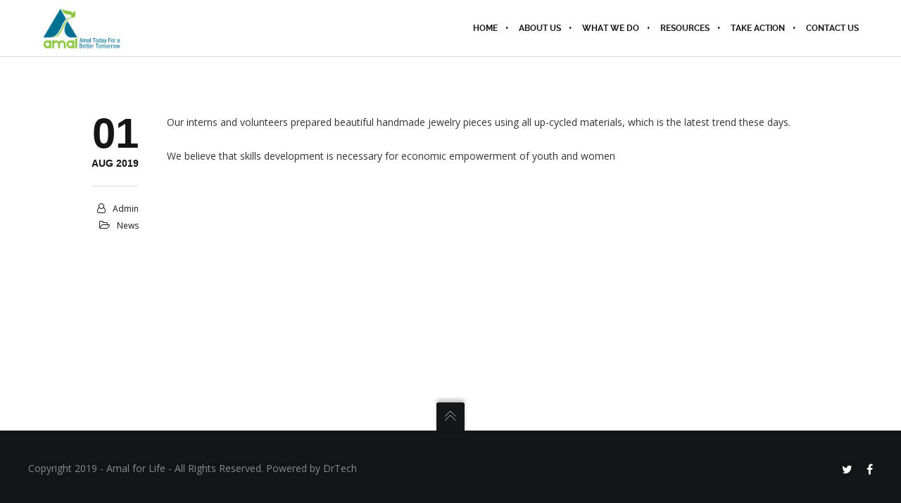

--- FILE ---
content_type: text/javascript
request_url: http://www.amalforlife.com/new/wp-content/themes/brooklyn/js/ut-init.min.js?ver=4.9.1.2
body_size: 6442
content:
!function(t){"use strict";t.fn.disableScroll=function(){window.oldScrollPos=t(window).scrollTop(),t(window).on("scroll.scrolldisabler",function(e){t(window).scrollTop(window.oldScrollPos),e.preventDefault()})},t.fn.enableScroll=function(){t(window).off("scroll.scrolldisabler")},t.fn.supposition=function(){var e=t(window),a=function(t){return window["y"===t?"pageYOffset":"pageXOffset"]||document.documentElement&&document.documentElement["y"===t?"scrollTop":"scrollLeft"]||document.body["y"===t?"scrollTop":"scrollLeft"]};return this.each(function(){var o=t(this),i=o.data("sf-options"),s=i.onInit,n=i.onBeforeShow,r=i.onHide;t.extend(o.data("sf-options"),{onInit:function(){(function(){$topNav=t("li",this);var e=parseInt($topNav.css("z-index"))+$topNav.length;$topNav.each(function(){t(this).css({zIndex:--e})})}).call(this),s.call(this)},onBeforeShow:function(){(function(){this.each(function(){var o=t(this);o.css("display","block");var i=o.width(),s=o.parents("ul").width(),n=e.width()+a("x"),r=o.offset().left+i;r>n&&o.css("margin-left",(1===o.parents("ul").length?n-r:-(i+s))+"px");var l=e.height(),c=o.offset().top,h=o.height(),d=l+a("y");c+h>d&&o.css("margin-top",d-(h+c))})}).call(this),n.call(this)},onHide:function(){(function(){this.css({marginTop:"",marginLeft:""})}).call(this),r.call(this)}})})},t.fn.utvmenu=function(e){var a,o,i=t.extend({speed:200,autostart:!0,autohide:1},e);(o=(a=t(this)).find("ul").parent("li").children("a")).attr("data-option","off"),o.unbind("click").on("click",function(){var e=t(this);i.autohide&&e.parent().parent().find("a[data-option='on']").parent("li").children("ul").slideUp(i.speed/1.2,function(){t(this).parent("li").children("a").attr("data-option","off")}),"off"===e.attr("data-option")&&e.parent("li").children("ul").slideDown(i.speed,function(){e.attr("data-option","on")}),"on"===e.attr("data-option")&&(e.attr("data-option","off"),e.parent("li").children("ul").slideUp(i.speed))}),i.autostart&&a.find("a").each(function(){t(this).parent("li").parent("ul").slideDown(i.speed,function(){t(this).parent("li").children("a").attr("data-option","on")})})}}(jQuery),function(t){"use strict";function e(){site_settings.brooklyn_header_scroll_offset=n.data("line-height"),n.hasClass("ut-header-fixed")&&(site_settings.brooklyn_header_scroll_offset=0),n.hasClass("ut-header-fixed")||(t(window).width()>767&&t(window).width()<=1024&&(n.css("transform","translate3d(0,0,0)"),site_settings.brooklyn_header_scroll_offset=80),t(window).width()<=767&&(n.css("transform","translate3d(0,0,0)"),site_settings.brooklyn_header_scroll_offset=60))}function a(){return window.pageYOffset||document.documentElement.scrollTop}function o(e){"style-9"===n.data("style")&&1===n.data("scrolldepth")&&("down"===e?(t(".site-logo").css({height:n.data("line-height"),"line-height":n.data("line-height")+"px","margin-top":80}),t(".site-logo img").css({"max-height":80})):(t(".site-logo").removeAttr("style"),t(".site-logo img").removeAttr("style")))}function i(){t(window).width()<=1025||(p=!0,a()<d?a()<=u&&(-a()>c&&(t("#ut-header-placeholder").height(l-a()),h=-a(),n.css("transform","translate3d(0,0,0)"),o("up"),f=!1),t("#ut-header-placeholder").length&&0===a()&&(site_settings.brooklyn_header_scroll_offset=Math.abs(c)+n.data("line-height"))):a()>0&&(f||(t("#ut-header-placeholder").height(n.data("line-height")-r),n.css("transform","translate3d(0,"+c+"px,0)"),o("down"),t("#ut-header-placeholder").length&&(site_settings.brooklyn_header_scroll_offset=n.data("line-height")),f=!0)),d=a())}t("html").addClass("js");var s=t("body"),n=t("#header-section");navigator.userAgent.indexOf("Chrome");e(),t(window).utresize(function(){e()});var r="",l="",c="",h="",d="",u="",f=!1,p=!1;t(window).utresize(function(){t(window).width()<1025&&o("up"),t.waypoints("refresh")}),r=s.hasClass("ut-site-border-top")?parseInt(site_settings.siteframe_size):0,l=n.data("total-height"),c=n.data("line-height")-r-l,h=0,d=0,u=s.hasClass("ut-site-border-top")?r:0,n.hasClass("ut-header-floating")&&!s.hasClass("ut-header-hide-on-hero")&&(0===window.pageYOffset&&t("#ut-header-placeholder").length&&(site_settings.brooklyn_header_scroll_offset=Math.abs(c)+n.data("line-height")),t(window).scroll(function(){window.requestAnimationFrame(i)}),window.requestAnimationFrame(i)),setInterval(function(){p&&(p=!1,t.waypoints("refresh"))},200),t(".parallax-scroll-container").each(function(){var e=t(this),a=t(window).height(),o=e.outerHeight();if(o<a){var i=100-100*o/a+100;e.css("height",i+"%").css("margin-top",-(e.outerHeight()-o)/2+"px").addClass("parallax-scroll-container-calculated")}o>=a&&e.css("height","105%").css("margin-top",-(e.outerHeight()-o)/2+"px").addClass("parallax-scroll-container-calculated")}),t.hongkong({mobile:!0,selector:".parallax-scroll-container:not(.parallax-scroll-container-disabled)"}),t(window).load(function(){t(".bklyn-overlay-effect").each(function(){var e=t(this),a=e.attr("id");particlesJS(a,e.data("effect-config"))})}),t(document).ready(function(){function e(){var t=new RegExp("IEMobile","i");return navigator.userAgent.match(t)}function a(){v.css("visibility","hidden"),t(".ut-overlay-footer-icons-wrap","#ut-overlay-menu-footer").css("visibility","hidden"),t(".ut-overlay-copyright","#ut-overlay-menu-footer").css("visibility","hidden"),m.addClass("ut-overlay-menu-visible"),setTimeout(function(){v.each(function(e){var a=t(this);a.delay(75*e).queue(function(){a.css("visibility","visible").addClass("fadeInUp").dequeue()})}),setTimeout(function(){t(".ut-overlay-footer-icons-wrap","#ut-overlay-menu-footer").css("visibility","visible").addClass("fadeIn"),t(".ut-overlay-copyright","#ut-overlay-menu-footer").css("visibility","visible").addClass("fadeIn")},75*v.length+100)},500)}function o(){t(".ut-overlay-menu","#ut-overlay-nav").addClass("fadeOut"),t(".ut-overlay-footer-icons-wrap","#ut-overlay-menu-footer").removeClass("fadeIn").addClass("fadeOut"),t(".ut-overlay-copyright","#ut-overlay-menu-footer").removeClass("fadeIn").addClass("fadeOut"),setTimeout(function(){m.removeClass("ut-overlay-menu-visible"),setTimeout(function(){v.removeClass("fadeInUp"),t(".ut-overlay-menu","#ut-overlay-nav").removeClass("fadeOut"),t(".ut-overlay-copyright","#ut-overlay-menu-footer").removeClass("fadeOut").css("visibility","hidden"),t(".ut-overlay-footer-icons-wrap","#ut-overlay-menu-footer").removeClass("fadeOut").css("visibility","hidden")},500)},400)}function i(){t(".ut-header-mini-cart-overflow-container").each(function(){var e=t(this),a=0;t.each(e.children().slice(0,3),function(){a+=t(this).outerHeight(!0)}),e.closest(".ut-header-mini-cart-content").height(a)})}function n(){t(".ut-header-mini-cart-overflow-container").each(function(){var e=t(this);e.find(".ut-header-mini-cart-item-empty").length?e.closest("ul").addClass("ut-header-mini-cart-no-content"):e.closest("ul").removeClass("ut-header-mini-cart-no-content")})}function r(){var e=t(window).height();t("body").hasClass("ut-header-display-on-hero")||t("body").hasClass("ut-header-transparent-on-hero")||t("body").hasClass("ut-header-hide-on-hero")||(e-=t("#header-section").height()),t("body").hasClass("ut-site-border-top")&&(t(window).width()>1024?e-=site_settings.siteframe_top:e-=0),t("#ut-custom-hero").height(e),w.hasClass("ut-force-rev-slider-fullscreen")?w.children(".rev_slider").revredraw():(w.parent().addClass("ut-force-rev-slider-fullscreen"),w.addClass("ut-force-rev-slider-fullscreen"),w.siblings(".tp-fullwidth-forcer").addClass("ut-force-rev-slider-fullscreen"))}var l=t("img.utlazy");l.lazyload({effect:"fadeIn",effectspeed:"200",event:"scroll",load:function(){t(this).show(),t.waypoints("refresh")},failure_limit:Math.max(l.length-1,0)}),t(".ut-horizontal-navigation ul.menu").find(".current-menu-ancestor").each(function(){t(this).find("a").first().addClass("active")}).end().find(".current_page_parent").each(function(){t(this).find("a").first().addClass("active")}).end().superfish({autoArrows:!0,delay:15}).supposition(),t("#ut-mobile-menu").find(".current-menu-ancestor").each(function(){t(this).find("a").first().addClass("active")}).end().find(".current_page_parent").each(function(){t(this).find("a").first().addClass("active")}),t("#ut-mobile-menu .sub-menu li:last-child").addClass("last"),t("#ut-mobile-menu li:last-child").addClass("last");t("#header-section");var c=t(".site-logo").not("#ut-overlay-site-logo").find("img"),h=c.data("original-logo"),d=c.data("alternate-logo");t(window).utresize(function(){t(window).width()>979&&site_settings.mobile_nav_open&&t("#ut-open-mobile-menu").trigger("click")}),t(".ut-mm-trigger").toggle(function(){t("#ut-open-mobile-menu").addClass("is-active"),function(){var e=t(window).width(),a=t(window).outerHeight();t("#ut-mobile-nav").css("width",e).height(a),t(".ut-scroll-pane-wrap").css("width",e-20).height(a),t(".ut-scroll-pane").css("width",e).height(a),t("#ut-mobile-menu").css("width",e-40)}(),t("#header-section").removeClass(t("#header-section").data("primary-skin")).addClass(t("#header-section").data("secondary-skin")),t("body").addClass("ut-mobile-menu-open"),t("#ut-mobile-nav").delay(250).slideToggle(600),c.each(function(){t(this).attr("src",d)}),site_settings.mobile_nav_open=!0},function(){t("#ut-open-mobile-menu").removeClass("is-active"),t("#ut-mobile-nav").slideToggle(600,function(){!1!==site_settings.mobile_hero_passed&&""!==site_settings.mobile_hero_passed||c.each(function(){t(this).attr("src",h)}),t("#header-section").removeClass(t("#header-section").data("secondary-skin")).addClass(t("#header-section").data("primary-skin")),t("body").removeClass("ut-mobile-menu-open"),t(this).hide()}),site_settings.mobile_nav_open=!1}),t(".ut-scroll-pane").on("touchstart",function(){}),t(".ut-tablet-nav li a").click(function(e){var a=t(this).parent().index();t(".ut-tablet-nav li").removeClass("selected"),t(this).parent().addClass("selected"),t(".ut-tablet").children().hide().removeClass("show"),t(".ut-tablet").children().eq(a).fadeIn("fast").addClass("show"),e.preventDefault()});var u={is_scrolling:!1,scrolleffect:t("body").data("scrolleffect"),scrollspeed:t("body").data("scrollspeed"),init:function(){},scroll_to:function(e,a){self.is_scrolling=!0,t.scrollTo(e,this.scrollspeed,{easing:this.scrolleffect,offset:a,axis:"y",onAfter:function(){self.is_scrolling=!1,"object"==typeof e?e=e.attr("id"):e.indexOf("#")>-1&&(e=e.substring(1)),u.update_navigation(e)}})},update_navigation:function(e){self.is_scrolling||"main-content"===e||(u.clean_navigation(),"default"===site_settings.navigation?t('.ut-horizontal-navigation a[href*="#'+e+'"]').addClass("selected"):"side"===site_settings.navigation&&t('#bklyn-sidenav a[href*="#'+e+'"]').addClass("selected"))},update_home:function(){self.is_scrolling||(u.clean_navigation(),"default"===site_settings.navigation?(t(".ut-horizontal-navigation > ul > li").removeClass("sfHover"),t(".ut-horizontal-navigation a").removeClass("selected"),t(".ut-home-link > a").addClass("selected")):"side"===site_settings.navigation&&t('#bklyn-sidenav a[href*="#'+section_ID+'"]').addClass("selected"))},clean_navigation:function(){"default"===site_settings.navigation?(t(".ut-horizontal-navigation > ul > li").removeClass("sfHover"),t(".ut-horizontal-navigation a").removeClass("selected")):"side"===site_settings.navigation&&t("#bklyn-sidenav a").removeClass("selected")}};u.init(),t('.logo a[href*="#"], .ut-logo a[href*="#"]').click(function(e){e.preventDefault(),e.stopImmediatePropagation(),u.scroll_to(t(this).attr("href"),-site_settings.brooklyn_header_scroll_offset)}),t(".toTop").click(function(e){e.preventDefault(),e.stopImmediatePropagation(),u.scroll_to(t(this).attr("href"),-site_settings.brooklyn_header_scroll_offset)}),t('.hero-second-btn[href^="#"], .hero-btn[href^="#"], .hero-down-arrow a[href^="#"]').not(".ut-btn-disintegrate").not("#ut-hero-search-submit").click(function(e){e.stopImmediatePropagation(),e.preventDefault();var a=t(this).attr("href");if("#ut-to-first-section"===a){var o="";o=s.hasClass("ut-hero-has-fancy-border")?site_settings.brooklyn_header_scroll_offset+t("#ut-hero .ut-fancy-border").outerHeight()-1:site_settings.brooklyn_header_scroll_offset,u.scroll_to(t(".wrap"),-o)}else u.scroll_to(a,-site_settings.brooklyn_header_scroll_offset)}),t("#ut-hero-search-submit").click(function(e){e.stopImmediatePropagation(),e.preventDefault(),t("#searchform").submit()}),t('.hero-slider-button[href^="#"]').click(function(e){e.stopImmediatePropagation(),e.preventDefault();var a=t(this).attr("href");"#ut-to-first-section"===a?u.scroll_to(t(".wrap"),-site_settings.brooklyn_header_scroll_offset):u.scroll_to(a,-site_settings.brooklyn_header_scroll_offset)}),t('.ut-fancy-image-wrap a[href^="#"]').click(function(e){e.stopImmediatePropagation(),e.preventDefault();"#ut-to-first-section"===t(this).attr("href")?u.scroll_to(t(".wrap"),-site_settings.brooklyn_header_scroll_offset):u.scroll_to(t(this).attr("href"),-site_settings.brooklyn_header_scroll_offset)}),t(document).on("click",".ut-scroll-to-section, .ut-scroll-to-section a",function(e){var a=t(this).attr("href");if(void 0!==a){var o="#"+a.substring(a.indexOf("#")+1);u.scroll_to(o,-site_settings.brooklyn_header_scroll_offset),t('.ut-horizontal-navigation a[href*="'+o+'"]').length&&u.update_navigation(o),t('#bklyn-sidenav a[href*="'+o+'"]').length&&u.update_navigation(o),e.preventDefault()}}),t(window).load(function(){window.location.hash&&setTimeout(function(){"default"===site_settings.navigation?u.scroll_to(window.location.hash,-site_settings.brooklyn_header_scroll_offset):"side"===site_settings.navigation&&u.scroll_to(window.location.hash,0)},400)}),t(".ut-horizontal-navigation a:not(.ut-header-search-trigger)").click(function(e){this.hash&&!t(this).hasClass("external")&&t(this.hash).length?(u.clean_navigation(),t(this).addClass("selected"),u.scroll_to(this.hash,-site_settings.brooklyn_header_scroll_offset),e.stopImmediatePropagation(),e.preventDefault()):this.hash&&t(this.hash).length&&t(this).parent().hasClass("contact-us")&&(u.scroll_to(this.hash,0),e.stopImmediatePropagation(),e.preventDefault()),"#"===t(this).attr("href")&&(e.stopImmediatePropagation(),e.preventDefault())}),t(".footer ul.menu a").click(function(e){this.hash&&t(this.hash).length&&(u.scroll_to(this.hash,-site_settings.brooklyn_header_scroll_offset),e.stopImmediatePropagation(),e.preventDefault())});var e=e();t("#ut-mobile-menu a").click(function(a){if(this.hash&&!t(this).hasClass("external")&&t(this.hash).length){if(e){var o=this.hash;t("html, body").animate({scrollTop:t(o).offset().top},ut_scrollspeed)}else u.scroll_to(this.hash,-site_settings.brooklyn_header_scroll_offset);a.stopImmediatePropagation(),a.preventDefault()}t(".ut-mm-trigger").trigger("click"),"#"===t(this).attr("href")&&(a.stopImmediatePropagation(),a.preventDefault())}),t("#bklyn-sidenav").length&&(t("#bklyn-sidenav").utvmenu({speed:800,autostart:!1,autohide:!0}),t("#bklyn-sidenav a").click(function(e){this.hash&&!t(this).hasClass("external")&&t(this.hash).length?(u.scroll_to(this.hash,0),e.stopImmediatePropagation(),e.preventDefault()):this.hash&&t(this).parent().hasClass("contact-us")&&(u.scroll_to(this.hash,0),e.stopImmediatePropagation(),e.preventDefault()),"#"===t(this).attr("href")&&(e.stopImmediatePropagation(),e.preventDefault())}));var f=!1;t(window).load(function(){f=!0}),t(".ut-vc-offset-anchor-top").each(function(){t(this).waypoint(function(e){if(f){var a=t(this).data("id");"down"===e&&t('#navigation a[href*="#'+a+'"]').length?u.update_navigation(a):"down"!==e||t('#navigation a[href*="#'+a+'"]').length||u.update_home()}},{offset:site_settings.brooklyn_header_scroll_offset+"px"})}),t(".ut-vc-offset-anchor-bottom").each(function(){t(this).waypoint(function(e){if(f){var a=t(this).data("id");"up"===e&&t('.ut-horizontal-navigation a[href*="#'+a+'"]').length?u.update_navigation(a):"up"===e&&"section-without-id"===a&&u.update_home()}},{offset:site_settings.brooklyn_header_scroll_offset+20+"px"})}),t(".ut-offset-anchor").each(function(){t(this).waypoint(function(e){if("down"===e&&"to-main-content"!==t(this).attr("id")){var a=t(this).attr("id");t(this).data("parent")&&(a=t(this).data("parent")),"default"===site_settings.navigation?"section-contact"==a?(t(".ut-horizontal-navigation a").removeClass("selected"),t(".ut-horizontal-navigation li.contact-us a").addClass("selected")):u.update_navigation(a):"side"===site_settings.navigation&&(t("#bklyn-sidenav a").removeClass("selected"),t('#bklyn-sidenav a[href*="#'+a+'"]').addClass("selected"))}"up"===e&&"to-main-content"===t(this).attr("id")&&("default"===site_settings.navigation?(t(".ut-horizontal-navigation a").removeClass("selected"),t(".ut-home-link > a").addClass("selected")):"side"===site_settings.navigation&&(t("#bklyn-sidenav a").removeClass("selected"),t(".ut-home-link > a").addClass("selected")))},{offset:site_settings.brooklyn_header_scroll_offset+"px"})}),t(".ut-scroll-up-waypoint").each(function(){t(this).waypoint(function(e){if("up"===e){var a=t(this).data("section");t(this).data("parent")&&(a=t(this).data("parent")),u.update_navigation(a)}},{offset:site_settings.brooklyn_header_scroll_offset+10+"px"})}),t(".vc_section:not(.ut-section-with-linking)").each(function(){t(this).waypoint(function(e){var a=t(this).attr("id");"down"===e&&t('.ut-horizontal-navigation a[href*="#'+a+'"]').length?u.update_navigation(a):"down"===e&&!t('.ut-horizontal-navigation a[href*="#'+a+'"]').length&&t(".ut-home-link > a").length&&u.update_home()},{offset:site_settings.brooklyn_header_scroll_offset+1+"px"})}),t(document).on("click",'.bklyn-btn[href^="#"], .ut-btn[href^="#"], .cta-btn a[href^="#"], .ut-service-column-vertical-link[href^="#"], .ut-custom-link-module[href^="#"]',function(e){this.hash&&t(this.hash).length?(e.stopImmediatePropagation(),e.preventDefault(),t(this).parent().hasClass("ut-btn-no-scroll-offset")?u.scroll_to(t(this).attr("href"),0):u.scroll_to(t(this).attr("href"),-site_settings.brooklyn_header_scroll_offset)):""!==this.hash&&"#"!==t(this).attr("href")||e.preventDefault()});if(t(".ut-btn-disintegrate").length&&(t(".ut-btn-disintegrate").each(function(){var e=t(this),a=e.data("particle-effect"),o=e.data("particle-color"),i=e.data("particle-direction"),s=site_settings.button_particle_effects[a];s.color=o,s.direction=i,s.complete=function(){var a=e.attr("href").replace(/^.*?(#|$)/,"");a&&t("#"+a).length||"ut-to-first-section"===a?"ut-to-first-section"===a?u.scroll_to(t(".wrap"),-site_settings.brooklyn_header_scroll_offset):u.scroll_to("#"+a,-site_settings.brooklyn_header_scroll_offset):e.hasClass("ut-lightbox")||(a=e.attr("target").length?e.attr("target"):"_self",function(t,e){window.open(t,e).focus()}(e.attr("href"),a)),e.hasClass("ut-btn-integrate")?e.delay(3e3).queue(function(){t(this).data("particle-effect-storage").integrate({complete:function(){e.removeClass("ut-particles-deactivate-transition"),setTimeout(function(){e.parent().removeClass("ut-particles-deactivate-shadow")},400)}}),t(this).dequeue()}):(e.removeClass("ut-particles-deactivate-transition"),e.parent().removeClass("ut-particles-deactivate-shadow"))},e.data("particle-effect-storage",new Particles(e[0],s))}),t(".ut-btn-disintegrate").click(function(e){t(this).parent().addClass("ut-particles-deactivate-shadow"),t(this).addClass("ut-particles-deactivate-transition"),t(this).data("particle-effect-storage").disintegrate(),e.preventDefault()})),t("iframe").each(function(){var e=t(this).attr("src");if(void 0!==e){var a=e.search("youtube"),o=e.split("?");a>0&&o[1]&&t(this).attr("src",e+"&wmode=transparent"),a>0&&!o[1]&&t(this).attr("src",e+"?wmode=transparent")}}),t(".ut-lightbox").lightGallery({selector:"this",iframeMaxWidth:"80%",hash:!1}),t(".woocommerce-product-gallery__wrapper a").lightGallery({selector:"this",iframeMaxWidth:"80%",hash:!1}),t(".ut-show-member-details").click(function(e){e.preventDefault(),t(".ut-overlay").addClass("ut-overlay-show"),t("#member_"+t(this).data("member")).addClass("ut-box-show").animate({top:"15%",opacity:1},1e3,"easeInOutExpo",function(){var e=t(this).offset().top,a=t(this).data("id");t(this).clone().attr("id",a).css({position:"absolute",top:e,"padding-top":0}).appendTo("body").addClass("member-clone"),t(this).removeClass("ut-box-show").css({top:"30%",opacity:"0"})})}),t(document).on("click",".ut-hide-member-details, body",function(e){t(e.target).is(".member-social, .member-social *, .ut-btn, .member-box a")||(t(".ut-modal-box.member-clone").length&&e.preventDefault(),t(".ut-modal-box.member-clone").animate({top:"0%",opacity:0},600,"easeInOutExpo",function(){t(this).remove(),t(".ut-overlay").removeClass("ut-overlay-show")}))}),t(document).on("click",".ut-overlay",function(e){e.preventDefault(),t(".ut-modal-box.member-clone").animate({top:"0%",opacity:0},600,"easeInOutExpo",function(){t(this).remove(),t(".ut-overlay").removeClass("ut-overlay-show")})}),!t("html").hasClass("no-touchevents")){var p;t(document).on("touchend",".member-photo",function(){var e=t(this);!0!==p&&e.hasClass("ut-touch-event")&&e.toggleClass("cs-hover")}).on("touchmove",function(){p=!0}).on("touchstart",function(){p=!1})}t(".ut-video, .entry-content, .ut-post-media, .entry-thumbnail").fitVids(),t(window).load(function(){t(".ut-split-screen-poster").each(function(){var e=t(this).data("posterparent"),a=t("#"+e).height();t(this).height(a)})}),t(".nivoSlider").hover(function(){var e=t(this);e.find(".nivo-directionNav .nivo-prevNav").html(""),e.find(".nivo-directionNav .nivo-nextNav").html("")});var m=t("#ut-overlay-menu"),v=t("#ut-overlay-nav li a"),g=t("#ut-open-overlay-menu");if(t(document).on("click","#ut-open-overlay-menu",function(e){var i=t("#ut-open-overlay-menu").offset(),s=t("#header-section .site-logo").offset(),n=t("#ut-overlay-menu").offset();t(this).hasClass("is-active")?(window.requestAnimationFrame(o),g.prependTo("#ut-hamburger-wrap-overlay"),t("#ut-open-overlay-menu").removeAttr("style"),t("#ut-overlay-menu .site-logo").length&&t("#header-section .site-logo").fadeIn(),g.dequeue().delay(100).queue(function(){g.removeClass("is-active")})):(window.requestAnimationFrame(a),t("#ut-open-overlay-menu").css({top:i.top-n.top,left:i.left}),t("#ut-overlay-menu .site-logo").length&&(void 0===s&&(s={top:40,left:40}),t("#ut-overlay-menu .site-logo").css({top:s.top-n.top,left:s.left}),t("#header-section .site-logo").fadeOut()),g.prependTo("#ut-overlay-menu"),g.dequeue().delay(100).queue(function(){g.addClass("is-active")})),e.preventDefault()}),t(document).on("touchmove","#ut-overlay-menu",function(t){"click"!==t.type&&(t.stopImmediatePropagation(),t.preventDefault())}),document.addEventListener("keyup",function(t){27===t.keyCode&&g.hasClass("is-active")&&g.trigger("click")}),t("#ut-overlay-menu a").click(function(e){this.hash&&!t(this).hasClass("external")&&t(this.hash).length?(u.scroll_to(this.hash,-site_settings.brooklyn_header_scroll_offset),g.hasClass("is-active")&&g.trigger("click"),e.stopImmediatePropagation(),e.preventDefault()):this.hash&&t(this.hash).length&&t(this).parent().hasClass("contact-us")&&(u.scroll_to(this.hash,0),g.hasClass("is-active")&&g.trigger("click"),e.stopImmediatePropagation(),e.preventDefault()),"#"===t(this).attr("href")&&(e.stopImmediatePropagation(),e.preventDefault())}),t(".ut-header-search-trigger, .ut-top-header-search-trigger","#header-section").click(function(e){t("#ut-header-search-close","#ut-header-search").addClass("is-active"),t("#ut-header-search").addClass("ut-show-header-search"),t("#ut-header-searchform input").focus(),e.preventDefault()}),t("#ut-header-search-close","#ut-header-search").click(function(e){t(this).removeClass("is-active"),t("#ut-header-search").removeClass("ut-show-header-search"),e.preventDefault()}),document.addEventListener("keyup",function(e){27===e.keyCode&&t("#ut-header-search").hasClass("ut-show-header-search")&&t("#ut-header-search").removeClass("ut-show-header-search")}),window.devicePixelRatio>1||/chrom(e|ium)/.test(navigator.userAgent.toLowerCase())){t.fn.redraw=function(){return this.stop(!0,!0).hide(0,function(){t(this).show()})},t("#main-content section").each(function(){"fixed"===t(this).css("background-attachment")&&t(this).addClass("ut-has-fixed-background")});var _=t(document);_.scroll(function(){_.find(".ut-has-fixed-background").redraw()})}t(document).on("click",".ut-share-link",function(e){switch(t(this).data("social")){case"utsharetwitter":window.open("http://twitter.com/intent/tweet?url="+encodeURIComponent(location.href),"Twitter","width=650,height=350");break;case"utsharefacebook":window.open("https://www.facebook.com/sharer/sharer.php?u="+encodeURIComponent(location.href),"facebook","width=650,height=350");break;case"utsharegoogle":window.open("https://plus.google.com/share?url="+encodeURIComponent(location.href),"googleWindow","width=500,height=500");break;case"utsharelinkedin":window.open("http://www.linkedin.com/shareArticle?mini=true&url="+encodeURIComponent(location.href)+"$title="+t(".page-title").text(),"linkedinWindow","width=650,height=450, resizable=1");break;case"utsharepinterest":window.open("http://pinterest.com/pin/create/bookmarklet/?media="+t(".entry-content img").first().attr("src")+"&description="+jQuery(".page-title").text()+" "+encodeURIComponent(location.href),"pinterestWindow","width=750,height=430, resizable=1");break;case"utsharexing":window.open("https://www.xing-share.com/app/user?op=share;sc_p=xing-share;url="+encodeURIComponent(location.href),"deliciousWindow","width=550,height=550, resizable=1")}e.preventDefault()}),t(document).on("click",".ut-remove-header-cart-item",function(e){var a=t(this);a.parent().slideUp(function(){t.ajax({type:"POST",url:utShortcode.ajaxurl,data:{action:"remove_item_from_cart",cart_item_key:String(a.data("cart-item-key"))},success:function(e){a.parent().remove(),function(e){void 0!==e.cart_contents_count&&(t(".ut-header-cart-count").text(e.cart_contents_count),t(".ut-header-mini-cart-total-count").text(e.cart_contents_count)),void 0!==e.cart_contents_count&&t(".ut-header-mini-cart-total-price").html(e.cart_total),void 0!==e.cart_empty&&t(".ut-header-mini-cart-overflow-container").each(function(){t(this).html(e.cart_empty)})}(e),n(),i()}})}),e.preventDefault()}),t(window).load(function(){i(),t(".ut-header-mini-cart-content").each(function(e,a){t(a).hasClass("ut-simplebar-initialized")||(t(a).addClass("ut-simplebar-initialized"),new SimpleBar(t(a)[0]))})}),t(document.body).on("added_to_cart",function(){n(),i()}),t(".ut-header-mini-cart-content").mouseenter(function(){site_settings.scrollDisabled=!0,s.disableScroll()}).mouseleave(function(){site_settings.scrollDisabled=!1,s.enableScroll()}),t(document).on("click",".quantity .decrease",function(e){var a=t(this),o=a.siblings(".qty").val(),i=parseFloat(o)-1;i>=1&&a.siblings(".qty").val(i).trigger("change"),e.preventDefault()}),t(document).on("click",".quantity .increase",function(e){var a=t(this),o=a.siblings(".qty").val(),i=parseFloat(o)+1;a.siblings(".qty").val(i).trigger("change"),e.preventDefault()});var w=!1;t("#ut-custom-hero").find(".rev_slider_wrapper").hasClass("fullscreen-container")&&(w=t("#ut-custom-hero").find(".rev_slider_wrapper")).one("revolution.slide.onloaded",function(t){r()}),t(window).utresize(function(){w&&r()})})}(jQuery);